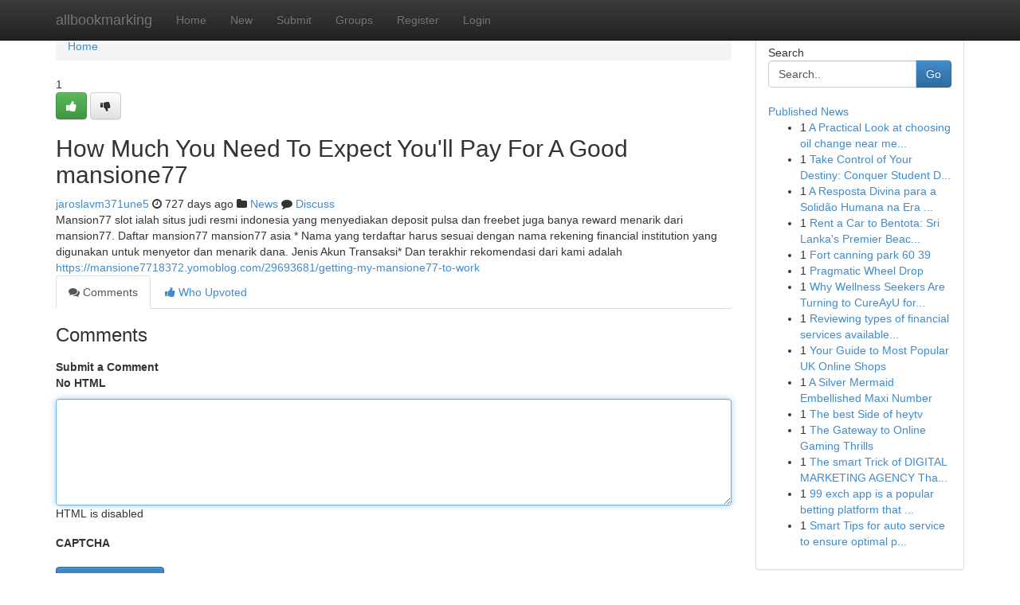

--- FILE ---
content_type: text/html; charset=UTF-8
request_url: https://allbookmarking.com/story16238627/how-much-you-need-to-expect-you-ll-pay-for-a-good-mansione77
body_size: 5220
content:
<!DOCTYPE html>
<html class="no-js" dir="ltr" xmlns="http://www.w3.org/1999/xhtml" xml:lang="en" lang="en"><head>

<meta http-equiv="Pragma" content="no-cache" />
<meta http-equiv="expires" content="0" />
<meta http-equiv="Content-Type" content="text/html; charset=UTF-8" />	
<title>How Much You Need To Expect You&#039;ll Pay For A Good mansione77</title>
<link rel="alternate" type="application/rss+xml" title="allbookmarking.com &raquo; Feeds 1" href="/rssfeeds.php?p=1" />
<link rel="alternate" type="application/rss+xml" title="allbookmarking.com &raquo; Feeds 2" href="/rssfeeds.php?p=2" />
<link rel="alternate" type="application/rss+xml" title="allbookmarking.com &raquo; Feeds 3" href="/rssfeeds.php?p=3" />
<link rel="alternate" type="application/rss+xml" title="allbookmarking.com &raquo; Feeds 4" href="/rssfeeds.php?p=4" />
<link rel="alternate" type="application/rss+xml" title="allbookmarking.com &raquo; Feeds 5" href="/rssfeeds.php?p=5" />
<link rel="alternate" type="application/rss+xml" title="allbookmarking.com &raquo; Feeds 6" href="/rssfeeds.php?p=6" />
<link rel="alternate" type="application/rss+xml" title="allbookmarking.com &raquo; Feeds 7" href="/rssfeeds.php?p=7" />
<link rel="alternate" type="application/rss+xml" title="allbookmarking.com &raquo; Feeds 8" href="/rssfeeds.php?p=8" />
<link rel="alternate" type="application/rss+xml" title="allbookmarking.com &raquo; Feeds 9" href="/rssfeeds.php?p=9" />
<link rel="alternate" type="application/rss+xml" title="allbookmarking.com &raquo; Feeds 10" href="/rssfeeds.php?p=10" />
<meta name="google-site-verification" content="m5VOPfs2gQQcZXCcEfUKlnQfx72o45pLcOl4sIFzzMQ" /><meta name="Language" content="en-us" />
<meta name="viewport" content="width=device-width, initial-scale=1.0">
<meta name="generator" content="Kliqqi" />

          <link rel="stylesheet" type="text/css" href="//netdna.bootstrapcdn.com/bootstrap/3.2.0/css/bootstrap.min.css">
             <link rel="stylesheet" type="text/css" href="https://cdnjs.cloudflare.com/ajax/libs/twitter-bootstrap/3.2.0/css/bootstrap-theme.css">
                <link rel="stylesheet" type="text/css" href="https://cdnjs.cloudflare.com/ajax/libs/font-awesome/4.1.0/css/font-awesome.min.css">
<link rel="stylesheet" type="text/css" href="/templates/bootstrap/css/style.css" media="screen" />

                         <script type="text/javascript" src="https://cdnjs.cloudflare.com/ajax/libs/modernizr/2.6.1/modernizr.min.js"></script>
<script type="text/javascript" src="https://cdnjs.cloudflare.com/ajax/libs/jquery/1.7.2/jquery.min.js"></script>
<style></style>
<link rel="alternate" type="application/rss+xml" title="RSS 2.0" href="/rss"/>
<link rel="icon" href="/favicon.ico" type="image/x-icon"/>
</head>

<body dir="ltr">

<header role="banner" class="navbar navbar-inverse navbar-fixed-top custom_header">
<div class="container">
<div class="navbar-header">
<button data-target=".bs-navbar-collapse" data-toggle="collapse" type="button" class="navbar-toggle">
    <span class="sr-only">Toggle navigation</span>
    <span class="fa fa-ellipsis-v" style="color:white"></span>
</button>
<a class="navbar-brand" href="/">allbookmarking</a>	
</div>
<span style="display: none;"><a href="/forum">forum</a></span>
<nav role="navigation" class="collapse navbar-collapse bs-navbar-collapse">
<ul class="nav navbar-nav">
<li ><a href="/">Home</a></li>
<li ><a href="/new">New</a></li>
<li ><a href="/submit">Submit</a></li>
                    
<li ><a href="/groups"><span>Groups</span></a></li>
<li ><a href="/register"><span>Register</span></a></li>
<li ><a data-toggle="modal" href="#loginModal">Login</a></li>
</ul>
	

</nav>
</div>
</header>
<!-- START CATEGORIES -->
<div class="subnav" id="categories">
<div class="container">
<ul class="nav nav-pills"><li class="category_item"><a  href="/">Home</a></li></ul>
</div>
</div>
<!-- END CATEGORIES -->
	
<div class="container">
	<section id="maincontent"><div class="row"><div class="col-md-9">

<ul class="breadcrumb">
	<li><a href="/">Home</a></li>
</ul>

<div itemscope itemtype="http://schema.org/Article" class="stories" id="xnews-16238627" >


<div class="story_data">
<div class="votebox votebox-published">

<div itemprop="aggregateRating" itemscope itemtype="http://schema.org/AggregateRating" class="vote">
	<div itemprop="ratingCount" class="votenumber">1</div>
<div id="xvote-3" class="votebutton">
<!-- Already Voted -->
<a class="btn btn-default btn-success linkVote_3" href="/login" title=""><i class="fa fa-white fa-thumbs-up"></i></a>
<!-- Bury It -->
<a class="btn btn-default linkVote_3" href="/login"  title="" ><i class="fa fa-thumbs-down"></i></a>


</div>
</div>
</div>
<div class="title" id="title-3">
<span itemprop="name">

<h2 id="list_title"><span>How Much You Need To Expect You&#039;ll Pay For A Good mansione77</span></h2></span>	
<span class="subtext">

<span itemprop="author" itemscope itemtype="http://schema.org/Person">
<span itemprop="name">
<a href="/user/jaroslavm371une5" rel="nofollow">jaroslavm371une5</a> 
</span></span>
<i class="fa fa-clock-o"></i>
<span itemprop="datePublished">  727 days ago</span>

<script>
$(document).ready(function(){
    $("#list_title span").click(function(){
		window.open($("#siteurl").attr('href'), '', '');
    });
});
</script>

<i class="fa fa-folder"></i> 
<a href="/groups">News</a>

<span id="ls_comments_url-3">
	<i class="fa fa-comment"></i> <span id="linksummaryDiscuss"><a href="#discuss" class="comments">Discuss</a>&nbsp;</span>
</span> 





</div>
</div>
<span itemprop="articleBody">
<div class="storycontent">
	
<div class="news-body-text" id="ls_contents-3" dir="ltr">
Mansion77 slot ialah situs judi resmi indonesia yang menyediakan deposit pulsa dan freebet juga banya reward menarik dari mansion77. Daftar mansion77 mansion77 asia * Nama yang terdaftar harus sesuai dengan nama rekening financial institution yang digunakan untuk menyetor dan menarik dana. Jenis Akun Transaksi* Dan terakhir rekomendasi dari kami adalah <a id="siteurl" target="_blank" href="https://mansione7718372.yomoblog.com/29693681/getting-my-mansione77-to-work">https://mansione7718372.yomoblog.com/29693681/getting-my-mansione77-to-work</a><div class="clearboth"></div> 
</div>
</div><!-- /.storycontent -->
</span>
</div>

<ul class="nav nav-tabs" id="storytabs">
	<li class="active"><a data-toggle="tab" href="#comments"><i class="fa fa-comments"></i> Comments</a></li>
	<li><a data-toggle="tab" href="#who_voted"><i class="fa fa-thumbs-up"></i> Who Upvoted</a></li>
</ul>


<div id="tabbed" class="tab-content">

<div class="tab-pane fade active in" id="comments" >
<h3>Comments</h3>
<a name="comments" href="#comments"></a>
<ol class="media-list comment-list">

<a name="discuss"></a>
<form action="" method="post" id="thisform" name="mycomment_form">
<div class="form-horizontal">
<fieldset>
<div class="control-group">
<label for="fileInput" class="control-label">Submit a Comment</label>
<div class="controls">

<p class="help-inline"><strong>No HTML  </strong></p>
<textarea autofocus name="comment_content" id="comment_content" class="form-control comment-form" rows="6" /></textarea>
<p class="help-inline">HTML is disabled</p>
</div>
</div>


<script>
var ACPuzzleOptions = {
   theme :  "white",
   lang :  "en"
};
</script>

<div class="control-group">
	<label for="input01" class="control-label">CAPTCHA</label>
	<div class="controls">
	<div id="solvemedia_display">
	<script type="text/javascript" src="https://api.solvemedia.com/papi/challenge.script?k=1G9ho6tcbpytfUxJ0SlrSNt0MjjOB0l2"></script>

	<noscript>
	<iframe src="http://api.solvemedia.com/papi/challenge.noscript?k=1G9ho6tcbpytfUxJ0SlrSNt0MjjOB0l2" height="300" width="500" frameborder="0"></iframe><br/>
	<textarea name="adcopy_challenge" rows="3" cols="40"></textarea>
	<input type="hidden" name="adcopy_response" value="manual_challenge"/>
	</noscript>	
</div>
<br />
</div>
</div>

<div class="form-actions">
	<input type="hidden" name="process" value="newcomment" />
	<input type="hidden" name="randkey" value="75578554" />
	<input type="hidden" name="link_id" value="3" />
	<input type="hidden" name="user_id" value="2" />
	<input type="hidden" name="parrent_comment_id" value="0" />
	<input type="submit" name="submit" value="Submit Comment" class="btn btn-primary" />
	<a href="https://remove.backlinks.live" target="_blank" style="float:right; line-height: 32px;">Report Page</a>
</div>
</fieldset>
</div>
</form>
</ol>
</div>
	
<div class="tab-pane fade" id="who_voted">
<h3>Who Upvoted this Story</h3>
<div class="whovotedwrapper whoupvoted">
<ul>
<li>
<a href="/user/jaroslavm371une5" rel="nofollow" title="jaroslavm371une5" class="avatar-tooltip"><img src="/avatars/Avatar_100.png" alt="" align="top" title="" /></a>
</li>
</ul>
</div>
</div>
</div>
<!-- END CENTER CONTENT -->


</div>

<!-- START RIGHT COLUMN -->
<div class="col-md-3">
<div class="panel panel-default">
<div id="rightcol" class="panel-body">
<!-- START FIRST SIDEBAR -->

<!-- START SEARCH BOX -->
<script type="text/javascript">var some_search='Search..';</script>
<div class="search">
<div class="headline">
<div class="sectiontitle">Search</div>
</div>

<form action="/search" method="get" name="thisform-search" class="form-inline search-form" role="form" id="thisform-search" >

<div class="input-group">

<input type="text" class="form-control" tabindex="20" name="search" id="searchsite" value="Search.." onfocus="if(this.value == some_search) {this.value = '';}" onblur="if (this.value == '') {this.value = some_search;}"/>

<span class="input-group-btn">
<button type="submit" tabindex="21" class="btn btn-primary custom_nav_search_button" />Go</button>
</span>
</div>
</form>

<div style="clear:both;"></div>
<br />
</div>
<!-- END SEARCH BOX -->

<!-- START ABOUT BOX -->

	


<div class="headline">
<div class="sectiontitle"><a href="/">Published News</a></div>
</div>
<div class="boxcontent">
<ul class="sidebar-stories">

<li>
<span class="sidebar-vote-number">1</span>	<span class="sidebar-article"><a href="https://allbookmarking.com/story20827472/a-practical-look-at-choosing-oil-change-near-me-for-reliable-service" class="sidebar-title">A Practical Look at choosing oil change near me...</a></span>
</li>
<li>
<span class="sidebar-vote-number">1</span>	<span class="sidebar-article"><a href="https://allbookmarking.com/story20827471/take-control-of-your-destiny-conquer-student-debt-achieve-homeownership" class="sidebar-title">Take Control of Your Destiny: Conquer Student D...</a></span>
</li>
<li>
<span class="sidebar-vote-number">1</span>	<span class="sidebar-article"><a href="https://allbookmarking.com/story20827470/a-resposta-divina-para-a-solidão-humana-na-era-digital" class="sidebar-title">A Resposta Divina para a Solid&atilde;o Humana na Era ...</a></span>
</li>
<li>
<span class="sidebar-vote-number">1</span>	<span class="sidebar-article"><a href="https://allbookmarking.com/story20827469/rent-a-car-to-bentota-sri-lanka-s-premier-beach-destination" class="sidebar-title">Rent a Car to Bentota: Sri Lanka&#039;s Premier Beac...</a></span>
</li>
<li>
<span class="sidebar-vote-number">1</span>	<span class="sidebar-article"><a href="https://allbookmarking.com/story20827468/fort-canning-park-60-39" class="sidebar-title">Fort canning park​          60  39</a></span>
</li>
<li>
<span class="sidebar-vote-number">1</span>	<span class="sidebar-article"><a href="https://allbookmarking.com/story20827467/pragmatic-wheel-drop" class="sidebar-title">Pragmatic Wheel Drop </a></span>
</li>
<li>
<span class="sidebar-vote-number">1</span>	<span class="sidebar-article"><a href="https://allbookmarking.com/story20827466/why-wellness-seekers-are-turning-to-cureayu-for-holistic-healing" class="sidebar-title">Why Wellness Seekers Are Turning to CureAyU for...</a></span>
</li>
<li>
<span class="sidebar-vote-number">1</span>	<span class="sidebar-article"><a href="https://allbookmarking.com/story20827465/reviewing-types-of-financial-services-available-currently" class="sidebar-title">Reviewing types of financial services available...</a></span>
</li>
<li>
<span class="sidebar-vote-number">1</span>	<span class="sidebar-article"><a href="https://allbookmarking.com/story20827464/your-guide-to-most-popular-uk-online-shops" class="sidebar-title">Your Guide to Most Popular UK Online Shops</a></span>
</li>
<li>
<span class="sidebar-vote-number">1</span>	<span class="sidebar-article"><a href="https://allbookmarking.com/story20827463/a-silver-mermaid-embellished-maxi-number" class="sidebar-title">A Silver Mermaid Embellished Maxi Number</a></span>
</li>
<li>
<span class="sidebar-vote-number">1</span>	<span class="sidebar-article"><a href="https://allbookmarking.com/story20827462/the-best-side-of-heytv" class="sidebar-title">The best Side of heytv</a></span>
</li>
<li>
<span class="sidebar-vote-number">1</span>	<span class="sidebar-article"><a href="https://allbookmarking.com/story20827461/the-gateway-to-online-gaming-thrills" class="sidebar-title">The Gateway to Online Gaming Thrills</a></span>
</li>
<li>
<span class="sidebar-vote-number">1</span>	<span class="sidebar-article"><a href="https://allbookmarking.com/story20827460/the-smart-trick-of-digital-marketing-agency-that-nobody-is-discussing" class="sidebar-title">The smart Trick of DIGITAL MARKETING AGENCY Tha...</a></span>
</li>
<li>
<span class="sidebar-vote-number">1</span>	<span class="sidebar-article"><a href="https://allbookmarking.com/story20827459/[base64]" class="sidebar-title">99 exch app is a popular betting platform that ...</a></span>
</li>
<li>
<span class="sidebar-vote-number">1</span>	<span class="sidebar-article"><a href="https://allbookmarking.com/story20827458/smart-tips-for-auto-service-to-ensure-optimal-performance" class="sidebar-title">Smart Tips for auto service to ensure optimal p...</a></span>
</li>

</ul>
</div>

<!-- END SECOND SIDEBAR -->
</div>
</div>
</div>
<!-- END RIGHT COLUMN -->
</div></section>
<hr>

<!--googleoff: all-->
<footer class="footer">
<div id="footer">
<span class="subtext"> Copyright &copy; 2025 | <a href="/search">Advanced Search</a> 
| <a href="/">Live</a>
| <a href="/">Tag Cloud</a>
| <a href="/">Top Users</a>
| Made with <a href="#" rel="nofollow" target="_blank">Kliqqi CMS</a> 
| <a href="/rssfeeds.php?p=1">All RSS Feeds</a> 
</span>
</div>
</footer>
<!--googleon: all-->


</div>
	
<!-- START UP/DOWN VOTING JAVASCRIPT -->
	
<script>
var my_base_url='http://allbookmarking.com';
var my_kliqqi_base='';
var anonymous_vote = false;
var Voting_Method = '1';
var KLIQQI_Visual_Vote_Cast = "Voted";
var KLIQQI_Visual_Vote_Report = "Buried";
var KLIQQI_Visual_Vote_For_It = "Vote";
var KLIQQI_Visual_Comment_ThankYou_Rating = "Thank you for rating this comment.";


</script>
<!-- END UP/DOWN VOTING JAVASCRIPT -->


<script type="text/javascript" src="https://cdnjs.cloudflare.com/ajax/libs/jqueryui/1.8.23/jquery-ui.min.js"></script>
<link href="https://cdnjs.cloudflare.com/ajax/libs/jqueryui/1.8.23/themes/base/jquery-ui.css" media="all" rel="stylesheet" type="text/css" />




             <script type="text/javascript" src="https://cdnjs.cloudflare.com/ajax/libs/twitter-bootstrap/3.2.0/js/bootstrap.min.js"></script>

<!-- Login Modal -->
<div class="modal fade" id="loginModal" tabindex="-1" role="dialog">
<div class="modal-dialog">
<div class="modal-content">
<div class="modal-header">
<button type="button" class="close" data-dismiss="modal" aria-hidden="true">&times;</button>
<h4 class="modal-title">Login</h4>
</div>
<div class="modal-body">
<div class="control-group">
<form id="signin" action="/login?return=/story16238627/how-much-you-need-to-expect-you-ll-pay-for-a-good-mansione77" method="post">

<div style="login_modal_username">
	<label for="username">Username/Email</label><input id="username" name="username" class="form-control" value="" title="username" tabindex="1" type="text">
</div>
<div class="login_modal_password">
	<label for="password">Password</label><input id="password" name="password" class="form-control" value="" title="password" tabindex="2" type="password">
</div>
<div class="login_modal_remember">
<div class="login_modal_remember_checkbox">
	<input id="remember" style="float:left;margin-right:5px;" name="persistent" value="1" tabindex="3" type="checkbox">
</div>
<div class="login_modal_remember_label">
	<label for="remember" style="">Remember</label>
</div>
<div style="clear:both;"></div>
</div>
<div class="login_modal_login">
	<input type="hidden" name="processlogin" value="1"/>
	<input type="hidden" name="return" value=""/>
	<input class="btn btn-primary col-md-12" id="signin_submit" value="Sign In" tabindex="4" type="submit">
</div>
    
<hr class="soften" id="login_modal_spacer" />
	<div class="login_modal_forgot"><a class="btn btn-default col-md-12" id="forgot_password_link" href="/login">Forgotten Password?</a></div>
	<div class="clearboth"></div>
</form>
</div>
</div>
</div>
</div>
</div>

<script>$('.avatar-tooltip').tooltip()</script>
<script defer src="https://static.cloudflareinsights.com/beacon.min.js/vcd15cbe7772f49c399c6a5babf22c1241717689176015" integrity="sha512-ZpsOmlRQV6y907TI0dKBHq9Md29nnaEIPlkf84rnaERnq6zvWvPUqr2ft8M1aS28oN72PdrCzSjY4U6VaAw1EQ==" data-cf-beacon='{"version":"2024.11.0","token":"db78bf79b3b5401ab352af4b6f511e67","r":1,"server_timing":{"name":{"cfCacheStatus":true,"cfEdge":true,"cfExtPri":true,"cfL4":true,"cfOrigin":true,"cfSpeedBrain":true},"location_startswith":null}}' crossorigin="anonymous"></script>
</body>
</html>
